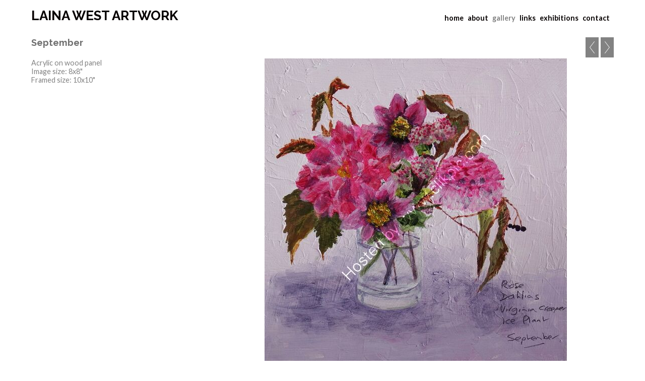

--- FILE ---
content_type: application/javascript
request_url: https://www.lainawest.co.uk/clikpic.js?c=593
body_size: 4501
content:
window.thumbnails = {};
thumbnails[16316380] = clik.newPhoto({"height":160,"caption":"'Winter’","galleries_id":496916,"server_id":68,"width":160,"alt":"'Winter’","id":"16316380","link":"photo_16316380.html","src":"Winter_oil_7x10_Oct_18_thumb.jpg"}, 1);
thumbnails[16622642] = clik.newPhoto({"height":160,"caption":"Experience","galleries_id":468564,"server_id":68,"width":160,"alt":"Experience","id":"16622642","link":"photo_16622642.html","src":"4A8461FC-8848-4DF7-8873-12CA5F508A0B_1_201_a_1_thumb.jpeg"}, 1);
thumbnails[16623649] = clik.newPhoto({"height":160,"caption":"Snow From the East","galleries_id":496916,"server_id":68,"width":160,"alt":"Snow From the East","id":"16623649","link":"photo_16623649.html","src":"9CCE9325-5153-4907-8DA2-494927052F5F_1_201_a_1_thumb.jpeg"}, 1);
thumbnails[16623650] = clik.newPhoto({"height":160,"caption":"The Tide Comes In","galleries_id":430658,"server_id":68,"width":160,"alt":"The Tide Comes In","id":"16623650","link":"photo_16623650.html","src":"10806486-9D2E-4B26-B3DF-1A78A54474C6_1_201_a_1_thumb.jpeg"}, 1);
thumbnails[16890004] = clik.newPhoto({"height":160,"caption":"Deep in the Marsh the Warbler Sings","galleries_id":496916,"server_id":68,"width":160,"alt":"Deep in the Marsh the Warbler Sings","id":"16890004","link":"photo_16890004.html","src":"0E2755B9-C6B9-4072-AF0D-3D2D3E0F282B_1_201_a_thumb.jpeg"}, 1);
thumbnails[16890006] = clik.newPhoto({"height":160,"caption":"Ocean Blues","galleries_id":430658,"server_id":68,"width":160,"alt":"Ocean Blues","id":"16890006","link":"photo_16890006.html","src":"195E9C6F-D1A2-429A-80D4-9F6040980264_1_201_a_thumb.jpeg"}, 1);
thumbnails[16890007] = clik.newPhoto({"height":160,"caption":"Tideline","galleries_id":430658,"server_id":68,"width":160,"alt":"Tideline","id":"16890007","link":"photo_16890007.html","src":"57B3E799-87CE-4718-A668-FC210A617AB9_thumb.jpeg"}, 1);
thumbnails[16890008] = clik.newPhoto({"height":160,"caption":"Summer River","galleries_id":496916,"server_id":68,"width":160,"alt":"Summer River","id":"16890008","link":"photo_16890008.html","src":"IMG_1749_thumb.jpeg"}, 1);
thumbnails[16890009] = clik.newPhoto({"height":160,"caption":"Summer Marshes","galleries_id":496916,"server_id":68,"width":160,"alt":"Summer Marshes","id":"16890009","link":"photo_16890009.html","src":"116B3B13-307F-462F-8635-235EEA202FB2_1_201_a_thumb.jpeg"}, 1);
thumbnails[16890012] = clik.newPhoto({"height":160,"caption":"Poppyfield","galleries_id":496916,"server_id":68,"width":160,"alt":"Poppyfield","id":"16890012","link":"photo_16890012.html","src":"6373BCC8-2FE2-490F-9E08-448FB83696EF_1_201_a_thumb.jpeg"}, 1);
thumbnails[16890020] = clik.newPhoto({"height":160,"caption":"Autumn Field","galleries_id":496916,"server_id":68,"width":160,"alt":"Autumn Field","id":"16890020","link":"photo_16890020.html","src":"72D74177-ACBB-4D9B-B45D-DD4FCF373ACB_1_201_a_thumb.jpeg"}, 1);
thumbnails[16890021] = clik.newPhoto({"height":160,"caption":"The Sky is Full of Snow II","galleries_id":496916,"server_id":68,"width":160,"alt":"The Sky is Full of Snow II","id":"16890021","link":"photo_16890021.html","src":"60D45126-5B71-4BC8-9A99-3557EEACB3FD_1_201_a_thumb.jpeg"}, 1);
thumbnails[16890023] = clik.newPhoto({"height":160,"caption":"Daylight Fades","galleries_id":496916,"server_id":68,"width":160,"alt":"Daylight Fades","id":"16890023","link":"photo_16890023.html","src":"131F33B4-55DA-4E18-8F75-32DA66EC3852_1_201_a_1_thumb.jpeg"}, 1);
thumbnails[16890029] = clik.newPhoto({"height":160,"caption":"Spring Storm","galleries_id":496916,"server_id":68,"width":160,"alt":"Spring Storm","id":"16890029","link":"photo_16890029.html","src":"0D71BAB0-0CAD-44BF-B752-D09DBB95C8FF_1_201_a_thumb.jpeg"}, 1);
thumbnails[16905636] = clik.newPhoto({"height":160,"caption":"Lazy River","galleries_id":496916,"server_id":68,"width":160,"alt":"Lazy River","id":"16905636","link":"photo_16905636.html","src":"E9BA68C4-58D8-451B-BDE8-D50DFE5A8CDB_1_201_a_thumb.jpeg"}, 1);
thumbnails[16905639] = clik.newPhoto({"height":160,"caption":"Foreshore","galleries_id":496916,"server_id":68,"width":160,"alt":"Foreshore","id":"16905639","link":"photo_16905639.html","src":"C3A04B64-D4F1-4122-B397-1998D9FF8251_1_201_a_thumb.jpeg"}, 1);
thumbnails[16905640] = clik.newPhoto({"height":160,"caption":"Snow Fell Softly","galleries_id":496916,"server_id":68,"width":160,"alt":"Snow Fell Softly","id":"16905640","link":"photo_16905640.html","src":"13328E73-874B-4F99-9795-F6FE0AE2E6E2_1_201_a_1_thumb.jpeg"}, 1);
thumbnails[16905641] = clik.newPhoto({"height":160,"caption":"Ducks","galleries_id":496916,"server_id":68,"width":160,"alt":"Ducks","id":"16905641","link":"photo_16905641.html","src":"A8A95306-2339-4D17-AC9F-D2ABB5A3ED74_1_201_a_thumb.jpeg"}, 1);
thumbnails[16905649] = clik.newPhoto({"height":160,"caption":"Field","galleries_id":496916,"server_id":68,"width":160,"alt":"Field","id":"16905649","link":"photo_16905649.html","src":"DD384C80-A52B-41A3-AE75-74555B7DAB75_1_201_a_thumb.jpeg"}, 1);
thumbnails[17220826] = clik.newPhoto({"height":160,"caption":"Summer, the Marshes Hum with Life","galleries_id":496916,"server_id":68,"width":160,"alt":"Summer, the Marshes Hum with Life","id":"17220826","link":"photo_17220826.html","src":"IMG_1783_thumb.jpeg"}, 1);
thumbnails[17220827] = clik.newPhoto({"height":160,"caption":"The World Beyond","galleries_id":496916,"server_id":68,"width":160,"alt":"The World Beyond","id":"17220827","link":"photo_17220827.html","src":"IMG_1787_thumb.jpeg"}, 1);
thumbnails[17221305] = clik.newPhoto({"height":160,"caption":"Wave I","galleries_id":430658,"server_id":68,"width":160,"alt":"Wave I","id":"17221305","link":"photo_17221305.html","src":"IMG_1696_thumb.jpeg"}, 1);
thumbnails[17221306] = clik.newPhoto({"height":160,"caption":"Wave II","galleries_id":430658,"server_id":68,"width":160,"alt":"Wave II","id":"17221306","link":"photo_17221306.html","src":"IMG_1695_thumb.jpeg"}, 1);
thumbnails[17221307] = clik.newPhoto({"height":160,"caption":"Night Fishing","galleries_id":430658,"server_id":68,"width":160,"alt":"Night Fishing","id":"17221307","link":"photo_17221307.html","src":"DSCF6869_thumb.jpeg"}, 1);
thumbnails[17344611] = clik.newPhoto({"height":160,"caption":"Sea Fever 5","galleries_id":787163,"server_id":68,"width":160,"alt":"Sea Fever 5","id":"17344611","link":"photo_17344611.html","src":"DSCF6932_thumb.jpeg"}, 1);
thumbnails[17344612] = clik.newPhoto({"height":160,"caption":"Sea Fever !","galleries_id":787163,"server_id":68,"width":160,"alt":"Sea Fever !","id":"17344612","link":"photo_17344612.html","src":"DSCF6927_2_thumb.jpeg"}, 1);
thumbnails[17344613] = clik.newPhoto({"height":160,"caption":"Sea Fever 2","galleries_id":787163,"server_id":68,"width":160,"alt":"Sea Fever 2","id":"17344613","link":"photo_17344613.html","src":"DSCF6928_thumb.jpeg"}, 1);
thumbnails[17344614] = clik.newPhoto({"height":160,"caption":"Sea Fever 3","galleries_id":787163,"server_id":68,"width":160,"alt":"Sea Fever 3","id":"17344614","link":"photo_17344614.html","src":"DSCF6929_thumb.jpeg"}, 1);
thumbnails[17344615] = clik.newPhoto({"height":160,"caption":"Sea Fever 4","galleries_id":787163,"server_id":68,"width":160,"alt":"Sea Fever 4","id":"17344615","link":"photo_17344615.html","src":"DSCF6931_thumb.jpeg"}, 1);
thumbnails[17344616] = clik.newPhoto({"height":160,"caption":"Tide Trickles In 2","galleries_id":787163,"server_id":68,"width":160,"alt":"Tide Trickles In 2","id":"17344616","link":"photo_17344616.html","src":"DSCF6934_thumb.jpeg"}, 1);
thumbnails[17344617] = clik.newPhoto({"height":160,"caption":"Tide Trickles In 1","galleries_id":787163,"server_id":68,"width":160,"alt":"Tide Trickles In 1","id":"17344617","link":"photo_17344617.html","src":"DSCF6933_thumb.jpeg"}, 1);
thumbnails[17344618] = clik.newPhoto({"height":160,"caption":"Spring 3","galleries_id":787163,"server_id":68,"width":160,"alt":"Spring 3","id":"17344618","link":"photo_17344618.html","src":"DSCF6926_thumb.jpeg"}, 1);
thumbnails[17344619] = clik.newPhoto({"height":160,"caption":"Spring 2","galleries_id":787163,"server_id":68,"width":160,"alt":"Spring 2","id":"17344619","link":"photo_17344619.html","src":"DSCF6925_thumb.jpeg"}, 1);
thumbnails[17344620] = clik.newPhoto({"height":160,"caption":"Spring 1","galleries_id":787163,"server_id":68,"width":160,"alt":"Spring 1","id":"17344620","link":"photo_17344620.html","src":"DSCF6924_thumb.jpeg"}, 1);
thumbnails[17344621] = clik.newPhoto({"height":160,"caption":"Red Hot 1","galleries_id":787163,"server_id":68,"width":160,"alt":"Red Hot 1","id":"17344621","link":"photo_17344621.html","src":"DSCF6937_thumb.jpeg"}, 1);
thumbnails[17344622] = clik.newPhoto({"height":160,"caption":"Red Hot 2","galleries_id":787163,"server_id":68,"width":160,"alt":"Red Hot 2","id":"17344622","link":"photo_17344622.html","src":"DSCF6938_thumb.jpeg"}, 1);
thumbnails[17344623] = clik.newPhoto({"height":160,"caption":"The Fire Within","galleries_id":787163,"server_id":68,"width":160,"alt":"The Fire Within","id":"17344623","link":"photo_17344623.html","src":"IMG_2280_thumb.jpeg"}, 1);
thumbnails[17344624] = clik.newPhoto({"height":160,"caption":"Wave III","galleries_id":430658,"server_id":68,"width":160,"alt":"Wave III","id":"17344624","link":"photo_17344624.html","src":"DSCF6936_thumb.jpeg"}, 1);
thumbnails[17344629] = clik.newPhoto({"height":160,"caption":"Wave IV","galleries_id":430658,"server_id":68,"width":160,"alt":"Wave IV","id":"17344629","link":"photo_17344629.html","src":"DSCF6935_thumb.jpeg"}, 1);
thumbnails[17442824] = clik.newPhoto({"height":160,"caption":"A recent commission","galleries_id":468564,"server_id":68,"width":160,"alt":"A recent commission","id":"17442824","link":"photo_17442824.html","src":"IMG_2778_thumb.jpeg"}, 1);
thumbnails[16645930] = clik.newPhoto({"height":160,"caption":"January","galleries_id":520597,"server_id":68,"width":160,"alt":"January","id":"16645930","link":"photo_16645930.html","src":"AE0C444B-EC11-4C78-8323-96444E726A6C_1_201_a_thumb.jpeg"}, 1);
thumbnails[14711379] = clik.newPhoto({"height":160,"caption":"'Low Evening Sun’","galleries_id":496916,"server_id":68,"width":160,"alt":"'Low Evening Sun’","id":"14711379","link":"photo_14711379.html","src":"Low_Evening_Sun_I_Mixed_media_Feb_16_thumb.jpg"}, 1);
thumbnails[16645931] = clik.newPhoto({"height":160,"caption":"February","galleries_id":520597,"server_id":68,"width":160,"alt":"February","id":"16645931","link":"photo_16645931.html","src":"8F529B5B-B716-490F-8372-53DAF51D07ED_1_201_a_1_thumb.jpeg"}, 1);
thumbnails[16985577] = clik.newPhoto({"height":160,"caption":"March","galleries_id":520597,"server_id":68,"width":160,"alt":"March","id":"16985577","link":"photo_16985577.html","src":"EA5F450B-8C3F-40ED-B67F-7C432714D553_1_201_a_thumb.jpeg"}, 1);
thumbnails[16905644] = clik.newPhoto({"height":160,"caption":"April","galleries_id":520597,"server_id":68,"width":160,"alt":"April","id":"16905644","link":"photo_16905644.html","src":"4A228A4D-CBDB-4A0E-8A52-7655ABEB7DD5_1_201_a_thumb.jpeg"}, 1);
thumbnails[16985556] = clik.newPhoto({"height":160,"caption":"May","galleries_id":520597,"server_id":68,"width":160,"alt":"May","id":"16985556","link":"photo_16985556.html","src":"03092A0A-3D49-4573-996D-AAE1C430CF3A_1_201_a_thumb.jpeg"}, 1);
thumbnails[16985566] = clik.newPhoto({"height":160,"caption":"June","galleries_id":520597,"server_id":68,"width":160,"alt":"June","id":"16985566","link":"photo_16985566.html","src":"29448D6A-E0B5-44AA-813E-28BE8EB91ED4_1_201_a_thumb.jpeg"}, 1);
thumbnails[16985573] = clik.newPhoto({"height":160,"caption":"July","galleries_id":520597,"server_id":68,"width":160,"alt":"July","id":"16985573","link":"photo_16985573.html","src":"5FAD34C2-812C-4F38-99C2-0E458130B207_1_201_a_thumb.jpeg"}, 1);
thumbnails[16905635] = clik.newPhoto({"height":160,"caption":"August","galleries_id":520597,"server_id":68,"width":160,"alt":"August","id":"16905635","link":"photo_16905635.html","src":"2B423E33-94A1-4594-A223-3B4CA37D3C2E_1_201_a_thumb.jpeg"}, 1);
thumbnails[16985574] = clik.newPhoto({"height":160,"caption":"September","galleries_id":520597,"server_id":68,"width":160,"alt":"September","id":"16985574","link":"photo_16985574.html","src":"3728B9F0-D767-4D98-80B4-83C1731E086A_1_201_a_thumb.jpeg"}, 1);
thumbnails[16985575] = clik.newPhoto({"height":160,"caption":"October","galleries_id":520597,"server_id":68,"width":160,"alt":"October","id":"16985575","link":"photo_16985575.html","src":"D3C87FC9-88CF-4E70-A3D6-BE6E3D0F2000_1_201_a_thumb.jpeg"}, 1);
thumbnails[16905634] = clik.newPhoto({"height":160,"caption":"November","galleries_id":520597,"server_id":68,"width":160,"alt":"November","id":"16905634","link":"photo_16905634.html","src":"CACBB8DD-CD90-463E-9C19-8A35E2CAE879_1_201_a_thumb.jpeg"}, 1);
thumbnails[16645929] = clik.newPhoto({"height":160,"caption":"December","galleries_id":520597,"server_id":68,"width":160,"alt":"December","id":"16645929","link":"photo_16645929.html","src":"69DE71C7-9F79-47C2-8D9C-63416897A0A7_1_201_a_thumb.jpeg"}, 1);
// Create the array of Gallery objects
galleries = new Object();
galleries[787163] = clik.newGallery({"section_code":"gallery","singleSection":false,"photo_thumbnail_width":160,"skipIndex":false,"usePopups":false,"photo_thumbnail":"https://amazon.clikpic.com/lainawest/images//DSCF6927_1.jpeg","photoIDs":["17344611","17344612","17344613","17344614","17344615","17344616","17344617","17344618","17344619","17344620","17344621","17344622","17344623"],"maxRecords":0,"id":787163,"link":"gallery_787163.html","parentGallery":"","title":"Collage ","photo_thumbnail_height":160,"featured_images":"17344611,17344612,17344613,17344614,17344615,17344616,17344617,17344618,17344619,17344620"});
galleries[496916] = clik.newGallery({"section_code":"gallery","singleSection":false,"skipIndex":false,"usePopups":false,"photoIDs":["16316380","16623649","16890004","16890008","16890009","16890012","16890020","16890021","16890023","16890029","16905636","16905639","16905640","16905641","16905649","17220826","17220827","14711379"],"maxRecords":0,"id":496916,"link":"gallery_496916.html","parentGallery":"","title":"Countryside","featured_images":"16905649"});
galleries[468564] = clik.newGallery({"section_code":"gallery","singleSection":false,"skipIndex":false,"usePopups":false,"photoIDs":["16622642","17442824"],"maxRecords":0,"id":468564,"link":"gallery_468564.html","parentGallery":"","title":"Animal Portraits","featured_images":"16622642,17442824"});
galleries[520597] = clik.newGallery({"section_code":"gallery","singleSection":false,"photo_thumbnail_width":156,"skipIndex":false,"usePopups":false,"photo_thumbnail":"https://amazon.clikpic.com/lainawest/images//8F529B5B-B716-490F-8372-53DAF51D07ED_1_201_a.jpeg","photoIDs":["16645930","16645931","16985577","16905644","16985556","16985566","16985573","16905635","16985574","16985575","16905634","16645929"],"maxRecords":0,"id":520597,"link":"gallery_520597.html","parentGallery":"","title":"Flower Painting Project","photo_thumbnail_height":159,"featured_images":"16985577"});
galleries[430658] = clik.newGallery({"section_code":"gallery","singleSection":false,"photo_thumbnail_width":160,"skipIndex":false,"usePopups":false,"photo_thumbnail":"https://amazon.clikpic.com/lainawest/images//IMG_1697.jpeg","photoIDs":["16623650","16890006","16890007","17221305","17221306","17221307","17344624","17344629"],"maxRecords":0,"id":430658,"link":"gallery_430658.html","parentGallery":"","title":"Coast","photo_thumbnail_height":160,"featured_images":"16890006"});
// Create the array of image sets
var imageSets = {};
imageSets[261874] = '16623649,14711379,16905634';
imageSets[257566] = '';
imageSets[3] = '17344611,17344612,17344613,17344614,17344615,17344616,17344617,17344618,17344619,17344620,16316380,16623649,16890004,16890008,16890009,16890012,16890020,16890021,16890023,16890029,16622642,17442824,16645930,16645931,16985577,16905644,16985556,16985566,16985573,16905635,16985574,16985575,16623650,16890006,16890007,17221305,17221306,17221307,17344624,17344629';
imageSets[243084] = '16623649,16985577';
imageSets[4] = '17220827';
imageSets[2] = '16622642,16890006,16905649,17442824,16985577';
imageSets[257565] = '';
imageSets[261873] = '';
imageSets[1] = '16316380,16623649,16890006,16890020,16890023,16905636,16905641,14711379,16645931,16905644,16905635,16985574,16905634';

// Get a server path given an ID
function getServerPath(server_id, thumbnail) {
var val = -1;
switch (server_id) {
case 88:
return 'http://farm7.clik.com/lainawest/images/';
case 89:
return 'http://farm8.clik.com/lainawest/images/';
case 110:
return 'http://old7.clik.com/lainawest/images/';
case 112:
return 'http://old4.clik.com/lainawest/images/';
case 115:
return 'https://cf92.clik.com/lainawest/images/';
case 116:
return 'https://cf96.clik.com/lainawest/images/';
case 90:
return 'https://server90.clik.com/lainawest/images/';
case 117:
return 'https://cf95.clik.com/lainawest/images/';
case 91:
return 'http://old2.clik.com/lainawest/images/';
case 118:
return 'https://cf94.clik.com/lainawest/images/';
case 92:
return 'http://83.138.175.186/lainawest/images/';
case 119:
return 'https://server119.clik.com/lainawest/images/';
case 93:
return 'https://server93.clik.com/lainawest/images/';
case 50:
return '[cliktext value=article.servers_id type=servers_id]';
case 94:
return 'https://server94.clik.com/lainawest/images/';
case 95:
return 'https://server95.clik.com/lainawest/images/';
case 52:
return 'http://tpc22.clikpic.com/lainawest/images/';
case 96:
return 'https://server96.clik.com/lainawest/images/';
case 53:
if (thumbnail) return 'https://images.clikpic.com/lainawest/images/';
return 'https://images.clikpic.com/lainawest/images/';
case 97:
return 'https://server97.clik.com/lainawest/images/';
case 54:
return 'dns1.clik.com/lainawest/images/';
case 98:
return 'https://server98.clik.com/lainawest/images/';
case 55:
return 'dns2.clik.com/lainawest/images/';
case 99:
return 'http://old5.clik.com/lainawest/images/';
case 57:
return 'admin2.clikpic.com/lainawest/images/';
case 58:
if (thumbnail) return 'https://e03aa0b7825f731038a7-95c37bbd2b14f6312d9a93761248c0c7.ssl.cf3.rackcdn.com/lainawest/images/';
return 'https://e03aa0b7825f731038a7-95c37bbd2b14f6312d9a93761248c0c7.ssl.cf3.rackcdn.com/lainawest/images/';
case 120:
return 'https://server120.clik.com/lainawest/images/';
case 0:
return 'https://www.clikpic.com/lainawest/images/';
case 7:
return 'https://www.clikcraft.com/lainawest/images/';
case 17:
return 'https://www.clik.com/C:\inetpub\wwwroot\clikpic/';
case 8:
return 'https://duau18opsnf8i.cloudfront.net/_common/';
case 9:
return 'https://d6r2c16glimxc.cloudfront.net/_common/';
case 121:
return 'https://old1.clik.com/lainawest/images/';
case 122:
return 'http://farm3.clik.com/lainawest/images/';
case 2:
return 'https://admin.clikpic.com/lainawest/images/';
case 123:
return 'https://server123.clik.com/lainawest/images/';
case 4:
return 'https://clikchurch.clikpic.com/lainawest/images/';
case 125:
return 'https://server125.clik.com/lainawest/images/';
case 5:
return 'https://d2e7wjsnxaaob1.cloudfront.net/lainawest/images/';
case 126:
return 'https://duau18opsnf8i.cloudfront.net/lainawest/images/';
case 128:
return 'http://tpc27.clikpic.com/lainawest/images/';
case 162:
return 'http://mstpc1.clikpic.com/lainawest/images/';
case 134:
return 'http://farm9.clik.com/lainawest/images/';
case 22:
return 'https://tpc21.clikpic.com/lainawest/images/';
case 68:
if (thumbnail) return 'https://amazon.clikpic.com/lainawest/images/';
return 'https://amazon.clikpic.com/lainawest/images/';
case 25:
return 'http://local.clikpic.com/lainawest/images/';
case 69:
return 'http://farm1.clik.com/lainawest/images/';
case 26:
return 'https://sample.clikpic.com/lainawest/images/';
case 70:
if (thumbnail) return 'https://d2033d905cppg6.cloudfront.net/lainawest/images/';
return 'https://d2033d905cppg6.cloudfront.net/lainawest/images/';
case 75:
return 'https://amazon.clikpic.com/_common/';
case 100:
return 'http://old8.clik.com/lainawest/images/';
case 101:
return 'http://ftp.clikpic.com/lainawest/images/';
case 103:
return 'https://broken7.clik.com/lainawest/images/';
case 104:
return 'http://92.52.111.51/lainawest/images/';
case 106:
return 'http://old3.clik.com/lainawest/images/';
case 29:
return 'http://tpc29.clikpic.com/lainawest/images/';
case 80:
return 'http://tpc25.clikpic.com/lainawest/images/';
case 81:
return 'http://farm2.clik.com/lainawest/images/';
case 108:
return 'http://old6.clik.com/lainawest/images/';
case 83:
return 'http://farm5.clik.com/lainawest/images/';
case 84:
return 'http://farm3.clik.com/lainawest/images/';
case 85:
return 'http://farm4.clik.com/lainawest/images/';
case 87:
return 'http://farm6.clik.com/lainawest/images/';
case 30:
return 'http://tpc28.clikpic.com/lainawest/images/';
case 135:
return 'http://farm2.clik.com/lainawest/images/';
case 136:
return 'http://farm3.clik.com/lainawest/images/';
case 137:
return 'http://farm4.clik.com/lainawest/images/';
case 138:
return 'http://farm5.clik.com/lainawest/images/';
case 139:
return 'http://farm6.clik.com/lainawest/images/';
case 140:
return 'http://farm7.clik.com/lainawest/images/';
case 141:
return 'http://farm8.clik.com/lainawest/images/';
case 142:
return 'https://server142.clik.com/lainawest/images/';
case 143:
return 'https://server143.clik.com/lainawest/images/';
case 144:
return 'https://server144.clik.com/lainawest/images/';
case 145:
return 'https://server145.clik.com/lainawest/images/';
case 146:
return 'https://server146.clik.com/lainawest/images/';
case 147:
return 'https://server147.clik.com/lainawest/images/';
case 149:
return 'https://server149.clik.com/lainawest/images/';
case 150:
return 'https://server150.clik.com/lainawest/images/';
case 151:
return 'https://server151.clik.com/lainawest/images/';
case 152:
return 'https://server152.clik.com/lainawest/images/';
case 153:
return 'https://server153.clik.com/lainawest/images/';
case 154:
return 'https://server154.clik.com/lainawest/images/';
case 155:
return 'https://server155.clik.com/lainawest/images/';
case 156:
return 'https://server156.clik.com/lainawest/images/';
case 42:
return 'db3.clikpic.com/lainawest/images/';
case 157:
if (thumbnail) return 'https://clikoriginals.s3.amazonaws.com/lainawest/images/';
return 'https://clikoriginals.s3.amazonaws.com/lainawest/images/';
case 158:
return 'https://server158.clik.com/lainawest/images/';
case 159:
return 'https://v1.clik.com/lainawest/images/';
case 160:
return 'http://vm1.clikpic.com/lainawest/images/';
case 161:
return 'images/';
case 163:
return 'http://server163.clik.com/lainawest/images/';
case 164:
return 'http://server164.clik.com/lainawest/images/';
case 165:
return 'http://tpc29ubuntu.clikpic.com/lainawest/images/';
case 166:
return 'http://server166.clik.com/lainawest/images/';
}
}
function getHomeImageLink(imageID) {
return getHomeImageLinkBase(imageID, 'gallery.html');
}
// Show a random image on home page from featured images
function showHomeImageInline(el, image_sets_id, href) {
	return showHomeImageInlineBase(el, image_sets_id, href, 'gallery');
}
// Set 'img' to be a new image given its photo() object
function updateImage(options) {
var documentTitle = ''
documentTitle = 'Laina West Artwork: {{photoCaption}}';
return updateImageBase(options,documentTitle,600);
}




--- FILE ---
content_type: application/javascript
request_url: https://www.lainawest.co.uk/image_sets.js?c=593
body_size: 3504
content:
// Create the object of Photo objects for image sets 1,3,1,261874,{{{section.image_sets_id}}},4,,
if(!('backgrounds' in window)){
	window.backgrounds = {};
}
backgrounds[16316380] = clik.newPhoto({"height":478,"section_code":"gallery","purchase_instruction":"","takendate":"","location":"","caption":"'Winter’","galleries_id":496916,"server_id":68,"width":600,"paymentBuyLink":"","photo_ref":"","item_price":"","photographer":"","alt":"'Winter’","id":"16316380","link":"photo_16316380.html","payment_groups_id":0,"description":"Oil on baord in white frame<br>\r\nImages size 8x10\", framed size 10x12\"<br>\r\n£165","src":"Winter_oil_7x10_Oct_18.jpg","details":"<p class=\"field\">Oil on baord in white frame<br>\r\nImages size 8x10\", framed size 10x12\"<br>\r\n£165</p>"}); 
backgrounds[16623649] = clik.newPhoto({"height":476,"section_code":"gallery","purchase_instruction":"","takendate":"","location":"","caption":"Snow From the East","galleries_id":496916,"server_id":68,"width":600,"paymentBuyLink":"","photo_ref":"","item_price":"","photographer":"","alt":"Snow From the East","id":"16623649","link":"photo_16623649.html","payment_groups_id":0,"description":"Mixed media painting on ply board in white St Ives frame<br>\r\nImage size: 20 x 16\"<br>\r\nFramed size:  25.5 x 21.5\"<br>\r\n£350","src":"9CCE9325-5153-4907-8DA2-494927052F5F_1_201_a_1.jpeg","details":"<p class=\"field\">Mixed media painting on ply board in white St Ives frame<br>\r\nImage size: 20 x 16\"<br>\r\nFramed size:  25.5 x 21.5\"<br>\r\n£350</p>"}); 
backgrounds[16890006] = clik.newPhoto({"height":600,"section_code":"gallery","purchase_instruction":"","takendate":"","location":"","caption":"Ocean Blues","galleries_id":430658,"server_id":68,"width":600,"paymentBuyLink":"","photo_ref":"","item_price":"","photographer":"","alt":"Ocean Blues","id":"16890006","link":"photo_16890006.html","payment_groups_id":0,"description":"24x24\" in a white St Ives frame (framed size 30x30\"<br>\r\nOil on cradled board<br>\r\n£495","src":"195E9C6F-D1A2-429A-80D4-9F6040980264_1_201_a.jpeg","details":"<p class=\"field\">24x24\" in a white St Ives frame (framed size 30x30\"<br>\r\nOil on cradled board<br>\r\n£495</p>"}); 
backgrounds[16890020] = clik.newPhoto({"height":600,"section_code":"gallery","purchase_instruction":"","takendate":"","location":"","caption":"Autumn Field","galleries_id":496916,"server_id":68,"width":600,"paymentBuyLink":"","photo_ref":"","item_price":"","photographer":"","alt":"Autumn Field","id":"16890020","link":"photo_16890020.html","payment_groups_id":0,"description":"8x8\" in a deep white tray frame (framed size 9x9\")<br>\r\nAcrylic on board<br>\r\n£165","src":"72D74177-ACBB-4D9B-B45D-DD4FCF373ACB_1_201_a.jpeg","details":"<p class=\"field\">8x8\" in a deep white tray frame (framed size 9x9\")<br>\r\nAcrylic on board<br>\r\n£165</p>"}); 
backgrounds[16890023] = clik.newPhoto({"height":400,"section_code":"gallery","purchase_instruction":"","takendate":"","location":"","caption":"Daylight Fades","galleries_id":496916,"server_id":68,"width":600,"paymentBuyLink":"","photo_ref":"","item_price":"","photographer":"","alt":"Daylight Fades","id":"16890023","link":"photo_16890023.html","payment_groups_id":0,"description":"16x20\" in a white St Ives frame (framed size 22x26\")<br>\r\nOil and cold wax medium on cradled board<br>\r\n£350","src":"131F33B4-55DA-4E18-8F75-32DA66EC3852_1_201_a_1.jpeg","details":"<p class=\"field\">16x20\" in a white St Ives frame (framed size 22x26\")<br>\r\nOil and cold wax medium on cradled board<br>\r\n£350</p>"}); 
backgrounds[16905636] = clik.newPhoto({"height":600,"section_code":"gallery","purchase_instruction":"","takendate":"","location":"","caption":"Lazy River","galleries_id":496916,"server_id":68,"width":600,"paymentBuyLink":"","photo_ref":"","item_price":"","photographer":"","alt":"Lazy River","id":"16905636","link":"photo_16905636.html","payment_groups_id":0,"description":"8x8\" in a white tray frame (framed size 9x9\")<br>\r\nOil and cold wax medium on cradled board<br>\r\n£165","src":"E9BA68C4-58D8-451B-BDE8-D50DFE5A8CDB_1_201_a.jpeg","details":"<p class=\"field\">8x8\" in a white tray frame (framed size 9x9\")<br>\r\nOil and cold wax medium on cradled board<br>\r\n£165</p>"}); 
backgrounds[16905641] = clik.newPhoto({"height":603,"section_code":"gallery","purchase_instruction":"","takendate":"","location":"","caption":"Ducks","galleries_id":496916,"server_id":68,"width":600,"paymentBuyLink":"","photo_ref":"","item_price":"","photographer":"","alt":"Ducks","id":"16905641","link":"photo_16905641.html","payment_groups_id":0,"description":"12x12\" in a white St Ives frame (framed size 18x18\")<br>\r\nOil and cold wax medium on cradled board<br>\r\n£250","src":"A8A95306-2339-4D17-AC9F-D2ABB5A3ED74_1_201_a.jpeg","details":"<p class=\"field\">12x12\" in a white St Ives frame (framed size 18x18\")<br>\r\nOil and cold wax medium on cradled board<br>\r\n£250</p>"}); 
backgrounds[14711379] = clik.newPhoto({"height":602,"section_code":"gallery","purchase_instruction":"","takendate":"","location":"","caption":"'Low Evening Sun’","galleries_id":496916,"server_id":68,"width":600,"paymentBuyLink":"","photo_ref":"","item_price":"","photographer":"","alt":"'Low Evening Sun’","id":"14711379","link":"photo_14711379.html","payment_groups_id":0,"description":"Mixed media on paper<br>\r\nImage size 20x20\"<br>\r\nFloat mounted and box framed, size 30x30\"<br>\r\n£475","src":"Low_Evening_Sun_I_Mixed_media_Feb_16.jpg","details":"<p class=\"field\">Mixed media on paper<br>\r\nImage size 20x20\"<br>\r\nFloat mounted and box framed, size 30x30\"<br>\r\n£475</p>"}); 
backgrounds[16645931] = clik.newPhoto({"height":614,"section_code":"gallery","purchase_instruction":"","takendate":"","location":"daffodils spring viburnum flowers","caption":"February","galleries_id":520597,"server_id":68,"width":600,"paymentBuyLink":"","photo_ref":"","item_price":"","photographer":"","alt":"February","id":"16645931","link":"photo_16645931.html","payment_groups_id":"","description":"Acrylic on wood panel<br>\r\nImage size:  8x8\"<br>\r\nFramed size:   tbc<br>\r\nNot for sale until March 2021","src":"8F529B5B-B716-490F-8372-53DAF51D07ED_1_201_a_1.jpeg","details":"<p class=\"field\">Acrylic on wood panel<br>\r\nImage size:  8x8\"<br>\r\nFramed size:   tbc<br>\r\nNot for sale until March 2021</p><p class=\"field\"><strong>Location:</strong> daffodils spring viburnum flowers</p>"}); 
backgrounds[16905644] = clik.newPhoto({"height":600,"section_code":"gallery","purchase_instruction":"","takendate":"","location":"","caption":"April","galleries_id":520597,"server_id":68,"width":600,"paymentBuyLink":"","photo_ref":"","item_price":"","photographer":"","alt":"April","id":"16905644","link":"photo_16905644.html","payment_groups_id":"","description":"8x8\" in a white flat frame (framed size 11x11\")<br>\r\nAcrylic on board<br>\r\n£150","src":"4A228A4D-CBDB-4A0E-8A52-7655ABEB7DD5_1_201_a.jpeg","details":"<p class=\"field\">8x8\" in a white flat frame (framed size 11x11\")<br>\r\nAcrylic on board<br>\r\n£150</p>"}); 
backgrounds[16905635] = clik.newPhoto({"height":600,"section_code":"gallery","purchase_instruction":"","takendate":"","location":"","caption":"August","galleries_id":520597,"server_id":68,"width":600,"paymentBuyLink":"","photo_ref":"","item_price":"","photographer":"","alt":"August","id":"16905635","link":"photo_16905635.html","payment_groups_id":"","description":"8x8\" in a white flat frame (framed size 11x11\")<br>\r\nAcrylic on board<br>\r\n£150","src":"2B423E33-94A1-4594-A223-3B4CA37D3C2E_1_201_a.jpeg","details":"<p class=\"field\">8x8\" in a white flat frame (framed size 11x11\")<br>\r\nAcrylic on board<br>\r\n£150</p>"}); 
backgrounds[16985574] = clik.newPhoto({"height":600,"section_code":"gallery","purchase_instruction":"","takendate":"","location":"","caption":"September","galleries_id":520597,"server_id":68,"width":600,"paymentBuyLink":"","photo_ref":"","item_price":"","photographer":"","alt":"September","id":"16985574","link":"photo_16985574.html","payment_groups_id":"","description":"Acrylic on wood panel<br>\r\nImage size:  8x8\"<br>\r\nFramed size:  10x10\"","src":"3728B9F0-D767-4D98-80B4-83C1731E086A_1_201_a.jpeg","details":"<p class=\"field\">Acrylic on wood panel<br>\r\nImage size:  8x8\"<br>\r\nFramed size:  10x10\"</p>"}); 
backgrounds[16905634] = clik.newPhoto({"height":600,"section_code":"gallery","purchase_instruction":"","takendate":"","location":"","caption":"November","galleries_id":520597,"server_id":68,"width":600,"paymentBuyLink":"","photo_ref":"","item_price":"","photographer":"","alt":"November","id":"16905634","link":"photo_16905634.html","payment_groups_id":"","description":"8x8\" in a white flat frame (framed size 11x11\")<br>\r\nAcrylic on board<br>\r\n£150","src":"CACBB8DD-CD90-463E-9C19-8A35E2CAE879_1_201_a.jpeg","details":"<p class=\"field\">8x8\" in a white flat frame (framed size 11x11\")<br>\r\nAcrylic on board<br>\r\n£150</p>"}); 
backgrounds[17344611] = clik.newPhoto({"height":600,"section_code":"gallery","purchase_instruction":"","takendate":"","location":"","caption":"Sea Fever 5","galleries_id":787163,"server_id":68,"width":600,"paymentBuyLink":"","photo_ref":"","item_price":"","photographer":"","alt":"Sea Fever 5","id":"17344611","link":"photo_17344611.html","payment_groups_id":0,"description":"Collage on ply board<br>\r\nImage size 4\" x 4\", framed in white float frame 7\" x 7\"<br>\r\n£75","src":"DSCF6932.jpeg","details":"<p class=\"field\">Collage on ply board<br>\r\nImage size 4\" x 4\", framed in white float frame 7\" x 7\"<br>\r\n£75</p>"}); 
backgrounds[17344612] = clik.newPhoto({"height":600,"section_code":"gallery","purchase_instruction":"","takendate":"","location":"","caption":"Sea Fever !","galleries_id":787163,"server_id":68,"width":600,"paymentBuyLink":"","photo_ref":"","item_price":"","photographer":"","alt":"Sea Fever !","id":"17344612","link":"photo_17344612.html","payment_groups_id":0,"description":"Collage on ply board<br>\r\nImage size 4\" x 4\", framed in white float frame 7\" x 7\"<br>\r\n£75","src":"DSCF6927_2.jpeg","details":"<p class=\"field\">Collage on ply board<br>\r\nImage size 4\" x 4\", framed in white float frame 7\" x 7\"<br>\r\n£75</p>"}); 
backgrounds[17344613] = clik.newPhoto({"height":600,"section_code":"gallery","purchase_instruction":"","takendate":"","location":"","caption":"Sea Fever 2","galleries_id":787163,"server_id":68,"width":600,"paymentBuyLink":"","photo_ref":"","item_price":"","photographer":"","alt":"Sea Fever 2","id":"17344613","link":"photo_17344613.html","payment_groups_id":0,"description":"Collage on ply board<br>\r\nImage size 4\" x 4\", framed in white float frame 7\" x 7\"<br>\r\n£75","src":"DSCF6928.jpeg","details":"<p class=\"field\">Collage on ply board<br>\r\nImage size 4\" x 4\", framed in white float frame 7\" x 7\"<br>\r\n£75</p>"}); 
backgrounds[17344614] = clik.newPhoto({"height":600,"section_code":"gallery","purchase_instruction":"","takendate":"","location":"","caption":"Sea Fever 3","galleries_id":787163,"server_id":68,"width":600,"paymentBuyLink":"","photo_ref":"","item_price":"","photographer":"","alt":"Sea Fever 3","id":"17344614","link":"photo_17344614.html","payment_groups_id":0,"description":"Collage on ply board<br>\r\nImage size 4\" x 4\", framed in white float frame 7\" x 7\"<br>\r\n£75","src":"DSCF6929.jpeg","details":"<p class=\"field\">Collage on ply board<br>\r\nImage size 4\" x 4\", framed in white float frame 7\" x 7\"<br>\r\n£75</p>"}); 
backgrounds[17344615] = clik.newPhoto({"height":600,"section_code":"gallery","purchase_instruction":"","takendate":"","location":"","caption":"Sea Fever 4","galleries_id":787163,"server_id":68,"width":600,"paymentBuyLink":"","photo_ref":"","item_price":"","photographer":"","alt":"Sea Fever 4","id":"17344615","link":"photo_17344615.html","payment_groups_id":0,"description":"Collage on ply board<br>\r\nImage size 4\" x 4\", framed in white float frame 7\" x 7\"<br>\r\n£75","src":"DSCF6931.jpeg","details":"<p class=\"field\">Collage on ply board<br>\r\nImage size 4\" x 4\", framed in white float frame 7\" x 7\"<br>\r\n£75</p>"}); 
backgrounds[17344616] = clik.newPhoto({"height":600,"section_code":"gallery","purchase_instruction":"","takendate":"","location":"","caption":"Tide Trickles In 2","galleries_id":787163,"server_id":68,"width":600,"paymentBuyLink":"","photo_ref":"","item_price":"","photographer":"","alt":"Tide Trickles In 2","id":"17344616","link":"photo_17344616.html","payment_groups_id":0,"description":"Collage on board<br>\r\nImage size 6\" x 6\", framed in white float frame 9.5\" x 9.5\"<br>\r\n£110","src":"DSCF6934.jpeg","details":"<p class=\"field\">Collage on board<br>\r\nImage size 6\" x 6\", framed in white float frame 9.5\" x 9.5\"<br>\r\n£110</p>"}); 
backgrounds[17344617] = clik.newPhoto({"height":600,"section_code":"gallery","purchase_instruction":"","takendate":"","location":"","caption":"Tide Trickles In 1","galleries_id":787163,"server_id":68,"width":600,"paymentBuyLink":"","photo_ref":"","item_price":"","photographer":"","alt":"Tide Trickles In 1","id":"17344617","link":"photo_17344617.html","payment_groups_id":0,"description":"Collage on board<br>\r\nImage size 6\" x 6\", framed in white float frame 9.5\" x 9.5\"<br>\r\n£110","src":"DSCF6933.jpeg","details":"<p class=\"field\">Collage on board<br>\r\nImage size 6\" x 6\", framed in white float frame 9.5\" x 9.5\"<br>\r\n£110</p>"}); 
backgrounds[17344618] = clik.newPhoto({"height":600,"section_code":"gallery","purchase_instruction":"","takendate":"","location":"","caption":"Spring 3","galleries_id":787163,"server_id":68,"width":600,"paymentBuyLink":"","photo_ref":"","item_price":"","photographer":"","alt":"Spring 3","id":"17344618","link":"photo_17344618.html","payment_groups_id":0,"description":"Collage on ply board<br>\r\nImage size 4\" x 4\", framed in white float frame 7\" x 7\"<br>\r\n£75","src":"DSCF6926.jpeg","details":"<p class=\"field\">Collage on ply board<br>\r\nImage size 4\" x 4\", framed in white float frame 7\" x 7\"<br>\r\n£75</p>"}); 
backgrounds[17344619] = clik.newPhoto({"height":600,"section_code":"gallery","purchase_instruction":"","takendate":"","location":"","caption":"Spring 2","galleries_id":787163,"server_id":68,"width":600,"paymentBuyLink":"","photo_ref":"","item_price":"","photographer":"","alt":"Spring 2","id":"17344619","link":"photo_17344619.html","payment_groups_id":0,"description":"Collage on ply board<br>\r\nImage size 4\" x 4\", framed in white float frame 7\" x 7\"<br>\r\n£75","src":"DSCF6925.jpeg","details":"<p class=\"field\">Collage on ply board<br>\r\nImage size 4\" x 4\", framed in white float frame 7\" x 7\"<br>\r\n£75</p>"}); 
backgrounds[17344620] = clik.newPhoto({"height":600,"section_code":"gallery","purchase_instruction":"","takendate":"","location":"","caption":"Spring 1","galleries_id":787163,"server_id":68,"width":600,"paymentBuyLink":"","photo_ref":"","item_price":"","photographer":"","alt":"Spring 1","id":"17344620","link":"photo_17344620.html","payment_groups_id":0,"description":"Collage on board<br>\r\nImage size 4\" x 4\", framed in white float frame 7\" x 7\"<br>\r\n£75","src":"DSCF6924.jpeg","details":"<p class=\"field\">Collage on board<br>\r\nImage size 4\" x 4\", framed in white float frame 7\" x 7\"<br>\r\n£75</p>"}); 
backgrounds[16890004] = clik.newPhoto({"height":600,"section_code":"gallery","purchase_instruction":"","takendate":"","location":"","caption":"Deep in the Marsh the Warbler Sings","galleries_id":496916,"server_id":68,"width":600,"paymentBuyLink":"","photo_ref":"","item_price":"","photographer":"","alt":"Deep in the Marsh the Warbler Sings","id":"16890004","link":"photo_16890004.html","payment_groups_id":0,"description":"24x24\" in a white St Ives frame (framed size 30x30\"<br>\r\nOil and cold wax medium on cradled board<br>\r\n£495","src":"0E2755B9-C6B9-4072-AF0D-3D2D3E0F282B_1_201_a.jpeg","details":"<p class=\"field\">24x24\" in a white St Ives frame (framed size 30x30\"<br>\r\nOil and cold wax medium on cradled board<br>\r\n£495</p>"}); 
backgrounds[16890008] = clik.newPhoto({"height":600,"section_code":"gallery","purchase_instruction":"","takendate":"","location":"","caption":"Summer River","galleries_id":496916,"server_id":68,"width":600,"paymentBuyLink":"","photo_ref":"","item_price":"","photographer":"","alt":"Summer River","id":"16890008","link":"photo_16890008.html","payment_groups_id":0,"description":"20x20\" in a white St Ives frame (framed size 26x26\")<br>\r\nOil and cold wax medium on cradled board<br>\r\n£390","src":"IMG_1749.jpeg","details":"<p class=\"field\">20x20\" in a white St Ives frame (framed size 26x26\")<br>\r\nOil and cold wax medium on cradled board<br>\r\n£390</p>"}); 
backgrounds[16890009] = clik.newPhoto({"height":600,"section_code":"gallery","purchase_instruction":"","takendate":"","location":"","caption":"Summer Marshes","galleries_id":496916,"server_id":68,"width":600,"paymentBuyLink":"","photo_ref":"","item_price":"","photographer":"","alt":"Summer Marshes","id":"16890009","link":"photo_16890009.html","payment_groups_id":0,"description":"12x12\" in a white St Ives frame (framed size 18x18\")<br>\r\nOil and cold wax medium on cradled board<br>\r\n£250","src":"116B3B13-307F-462F-8635-235EEA202FB2_1_201_a.jpeg","details":"<p class=\"field\">12x12\" in a white St Ives frame (framed size 18x18\")<br>\r\nOil and cold wax medium on cradled board<br>\r\n£250</p>"}); 
backgrounds[16890012] = clik.newPhoto({"height":600,"section_code":"gallery","purchase_instruction":"","takendate":"","location":"","caption":"Poppyfield","galleries_id":496916,"server_id":68,"width":600,"paymentBuyLink":"","photo_ref":"","item_price":"","photographer":"","alt":"Poppyfield","id":"16890012","link":"photo_16890012.html","payment_groups_id":0,"description":"8x8\" in a white St Ives frame (framed size 14x14\")<br>\r\nOil and cold wax medium on board<br>\r\n£165","src":"6373BCC8-2FE2-490F-9E08-448FB83696EF_1_201_a.jpeg","details":"<p class=\"field\">8x8\" in a white St Ives frame (framed size 14x14\")<br>\r\nOil and cold wax medium on board<br>\r\n£165</p>"}); 
backgrounds[16890021] = clik.newPhoto({"height":600,"section_code":"gallery","purchase_instruction":"","takendate":"","location":"","caption":"The Sky is Full of Snow II","galleries_id":496916,"server_id":68,"width":600,"paymentBuyLink":"","photo_ref":"","item_price":"","photographer":"","alt":"The Sky is Full of Snow II","id":"16890021","link":"photo_16890021.html","payment_groups_id":0,"description":"8x8\" in a deep white tray frame (framed size 9x9\")<br>\r\nOil and cold wax medium on board<br>\r\n£165","src":"60D45126-5B71-4BC8-9A99-3557EEACB3FD_1_201_a.jpeg","details":"<p class=\"field\">8x8\" in a deep white tray frame (framed size 9x9\")<br>\r\nOil and cold wax medium on board<br>\r\n£165</p>"}); 
backgrounds[16890029] = clik.newPhoto({"height":600,"section_code":"gallery","purchase_instruction":"","takendate":"","location":"","caption":"Spring Storm","galleries_id":496916,"server_id":68,"width":600,"paymentBuyLink":"","photo_ref":"","item_price":"","photographer":"","alt":"Spring Storm","id":"16890029","link":"photo_16890029.html","payment_groups_id":0,"description":"8x8\" in a white tray frame (framed size 9x9\")<br>\r\nOil and cold wax medium on cradled board<br>\r\n£165","src":"0D71BAB0-0CAD-44BF-B752-D09DBB95C8FF_1_201_a.jpeg","details":"<p class=\"field\">8x8\" in a white tray frame (framed size 9x9\")<br>\r\nOil and cold wax medium on cradled board<br>\r\n£165</p>"}); 
backgrounds[16622642] = clik.newPhoto({"height":750,"section_code":"gallery","purchase_instruction":"","takendate":"","location":"","caption":"Experience","galleries_id":468564,"server_id":68,"width":550,"paymentBuyLink":"","photo_ref":"","item_price":"","photographer":"","alt":"Experience","id":"16622642","link":"photo_16622642.html","payment_groups_id":0,"description":"<span style='text-decoration:underline;'>Pastel painting on pastelmat paper, with cream linen mount and natural light oak wood frame</span><br>\r\nImages size;  9x13\"<br>\r\nFramed size:  16x18\"<br>\r\n£250","src":"4A8461FC-8848-4DF7-8873-12CA5F508A0B_1_201_a_1.jpeg","details":"<p class=\"field\"><span style='text-decoration:underline;'>Pastel painting on pastelmat paper, with cream linen mount and natural light oak wood frame</span><br>\r\nImages size;  9x13\"<br>\r\nFramed size:  16x18\"<br>\r\n£250</p>"}); 
backgrounds[17442824] = clik.newPhoto({"height":750,"section_code":"gallery","purchase_instruction":"","takendate":"","location":"","caption":"A recent commission","galleries_id":468564,"server_id":68,"width":518,"paymentBuyLink":"","photo_ref":"","item_price":"","photographer":"","alt":"A recent commission","id":"17442824","link":"photo_17442824.html","payment_groups_id":0,"description":"Pastel on pastelmat paper, 8.5 x 12\"","src":"IMG_2778.jpeg","details":"<p class=\"field\">Pastel on pastelmat paper, 8.5 x 12\"</p>"}); 
backgrounds[16645930] = clik.newPhoto({"height":583,"section_code":"gallery","purchase_instruction":"","takendate":"","location":"","caption":"January","galleries_id":520597,"server_id":68,"width":600,"paymentBuyLink":"","photo_ref":"","item_price":"","photographer":"","alt":"January","id":"16645930","link":"photo_16645930.html","payment_groups_id":"","description":"Acrylic on wood panel<br>\r\nImage size:  8x8\"<br>\r\nFramed size:   tbc<br>\r\nNot for sale until March 2021","src":"AE0C444B-EC11-4C78-8323-96444E726A6C_1_201_a.jpeg","details":"<p class=\"field\">Acrylic on wood panel<br>\r\nImage size:  8x8\"<br>\r\nFramed size:   tbc<br>\r\nNot for sale until March 2021</p>"}); 
backgrounds[16985577] = clik.newPhoto({"height":600,"section_code":"gallery","purchase_instruction":"","takendate":"","location":"","caption":"March","galleries_id":520597,"server_id":68,"width":600,"paymentBuyLink":"","photo_ref":"","item_price":"","photographer":"","alt":"March","id":"16985577","link":"photo_16985577.html","payment_groups_id":"","description":"Acrylic on wood panel<br>\r\nImage size:  8x8\"<br>\r\nFramed size:  10x10\"<br>\r\n£150","src":"EA5F450B-8C3F-40ED-B67F-7C432714D553_1_201_a.jpeg","details":"<p class=\"field\">Acrylic on wood panel<br>\r\nImage size:  8x8\"<br>\r\nFramed size:  10x10\"<br>\r\n£150</p>"}); 
backgrounds[16985556] = clik.newPhoto({"height":600,"section_code":"gallery","purchase_instruction":"","takendate":"","location":"","caption":"May","galleries_id":520597,"server_id":68,"width":600,"paymentBuyLink":"","photo_ref":"","item_price":"","photographer":"","alt":"May","id":"16985556","link":"photo_16985556.html","payment_groups_id":"","description":"Acrylic on wood panel<br>\r\nImage size:  8x8\"<br>\r\nFramed size:  10x10\"","src":"03092A0A-3D49-4573-996D-AAE1C430CF3A_1_201_a.jpeg","details":"<p class=\"field\">Acrylic on wood panel<br>\r\nImage size:  8x8\"<br>\r\nFramed size:  10x10\"</p>"}); 
backgrounds[16985566] = clik.newPhoto({"height":600,"section_code":"gallery","purchase_instruction":"","takendate":"","location":"","caption":"June","galleries_id":520597,"server_id":68,"width":600,"paymentBuyLink":"","photo_ref":"","item_price":"","photographer":"","alt":"June","id":"16985566","link":"photo_16985566.html","payment_groups_id":"","description":"Acrylic on wood panel<br>\r\nImage size:  8x8\"<br>\r\nFramed size:  10x10\"","src":"29448D6A-E0B5-44AA-813E-28BE8EB91ED4_1_201_a.jpeg","details":"<p class=\"field\">Acrylic on wood panel<br>\r\nImage size:  8x8\"<br>\r\nFramed size:  10x10\"</p>"}); 
backgrounds[16985573] = clik.newPhoto({"height":600,"section_code":"gallery","purchase_instruction":"","takendate":"","location":"","caption":"July","galleries_id":520597,"server_id":68,"width":600,"paymentBuyLink":"","photo_ref":"","item_price":"","photographer":"","alt":"July","id":"16985573","link":"photo_16985573.html","payment_groups_id":"","description":"Acrylic on wood panel<br>\r\nImage size:  8x8\"<br>\r\nFramed size:  10x10\"","src":"5FAD34C2-812C-4F38-99C2-0E458130B207_1_201_a.jpeg","details":"<p class=\"field\">Acrylic on wood panel<br>\r\nImage size:  8x8\"<br>\r\nFramed size:  10x10\"</p>"}); 
backgrounds[16985575] = clik.newPhoto({"height":600,"section_code":"gallery","purchase_instruction":"","takendate":"","location":"","caption":"October","galleries_id":520597,"server_id":68,"width":600,"paymentBuyLink":"","photo_ref":"","item_price":"","photographer":"","alt":"October","id":"16985575","link":"photo_16985575.html","payment_groups_id":"","description":"Acrylic on wood panel<br>\r\nImage size:  8x8\"<br>\r\nFramed size:  10x10\"","src":"D3C87FC9-88CF-4E70-A3D6-BE6E3D0F2000_1_201_a.jpeg","details":"<p class=\"field\">Acrylic on wood panel<br>\r\nImage size:  8x8\"<br>\r\nFramed size:  10x10\"</p>"}); 
backgrounds[16623650] = clik.newPhoto({"height":472,"section_code":"gallery","purchase_instruction":"","takendate":"","location":"","caption":"The Tide Comes In","galleries_id":430658,"server_id":68,"width":600,"paymentBuyLink":"","photo_ref":"","item_price":"","photographer":"","alt":"The Tide Comes In","id":"16623650","link":"photo_16623650.html","payment_groups_id":0,"description":"Sea scene in oils on canvas board in a flat white frame<br>\r\nImage size:  8 x 10\"<br>\r\nFrames size:  10.5 x 12.5\"<br>\r\n£170","src":"10806486-9D2E-4B26-B3DF-1A78A54474C6_1_201_a_1.jpeg","details":"<p class=\"field\">Sea scene in oils on canvas board in a flat white frame<br>\r\nImage size:  8 x 10\"<br>\r\nFrames size:  10.5 x 12.5\"<br>\r\n£170</p>"}); 
backgrounds[16890007] = clik.newPhoto({"height":600,"section_code":"gallery","purchase_instruction":"","takendate":"","location":"","caption":"Tideline","galleries_id":430658,"server_id":68,"width":600,"paymentBuyLink":"","photo_ref":"","item_price":"","photographer":"","alt":"Tideline","id":"16890007","link":"photo_16890007.html","payment_groups_id":0,"description":"40x40\" in a white tray frame (framed size 42x42\")<br>\r\nOil on stretched canvas<br>\r\n£850","src":"57B3E799-87CE-4718-A668-FC210A617AB9.jpeg","details":"<p class=\"field\">40x40\" in a white tray frame (framed size 42x42\")<br>\r\nOil on stretched canvas<br>\r\n£850</p>"}); 
backgrounds[17221305] = clik.newPhoto({"height":600,"section_code":"gallery","purchase_instruction":"","takendate":"","location":"","caption":"Wave I","galleries_id":430658,"server_id":68,"width":600,"paymentBuyLink":"","photo_ref":"","item_price":"","photographer":"","alt":"Wave I","id":"17221305","link":"photo_17221305.html","payment_groups_id":0,"description":"12 x 12\", framed size 18 x 18\". .In a white St Ives frame<br>\r\nOil on wood panel<br>\r\n£265","src":"IMG_1696.jpeg","details":"<p class=\"field\">12 x 12\", framed size 18 x 18\". .In a white St Ives frame<br>\r\nOil on wood panel<br>\r\n£265</p>"}); 
backgrounds[17221306] = clik.newPhoto({"height":600,"section_code":"gallery","purchase_instruction":"","takendate":"","location":"","caption":"Wave II","galleries_id":430658,"server_id":68,"width":600,"paymentBuyLink":"","photo_ref":"","item_price":"","photographer":"","alt":"Wave II","id":"17221306","link":"photo_17221306.html","payment_groups_id":0,"description":"12 x 12\", framed size 18 x 18\". In a white St Ives frame<br>\r\nOil on wood panel<br>\r\n£265","src":"IMG_1695.jpeg","details":"<p class=\"field\">12 x 12\", framed size 18 x 18\". In a white St Ives frame<br>\r\nOil on wood panel<br>\r\n£265</p>"}); 
backgrounds[17221307] = clik.newPhoto({"height":600,"section_code":"gallery","purchase_instruction":"","takendate":"","location":"","caption":"Night Fishing","galleries_id":430658,"server_id":68,"width":600,"paymentBuyLink":"","photo_ref":"","item_price":"","photographer":"","alt":"Night Fishing","id":"17221307","link":"photo_17221307.html","payment_groups_id":0,"description":"18 x 18\", framed size 24 x 24\". In a white St Ives frame<br>\r\nOil on wood panel<br>\r\n£350","src":"DSCF6869.jpeg","details":"<p class=\"field\">18 x 18\", framed size 24 x 24\". In a white St Ives frame<br>\r\nOil on wood panel<br>\r\n£350</p>"}); 
backgrounds[17344624] = clik.newPhoto({"height":600,"section_code":"gallery","purchase_instruction":"","takendate":"","location":"sea coast southwold east anglia wave","caption":"Wave III","galleries_id":430658,"server_id":68,"width":600,"paymentBuyLink":"","photo_ref":"","item_price":"","photographer":"","alt":"Wave III","id":"17344624","link":"photo_17344624.html","payment_groups_id":0,"description":"Oil on board<br>\r\nImage size 12\" x 12\", framed in white float frame 14\" x 14\"<br>\r\n£265","src":"DSCF6936.jpeg","details":"<p class=\"field\">Oil on board<br>\r\nImage size 12\" x 12\", framed in white float frame 14\" x 14\"<br>\r\n£265</p><p class=\"field\"><strong>Location:</strong> sea coast southwold east anglia wave</p>"}); 
backgrounds[17344629] = clik.newPhoto({"height":600,"section_code":"gallery","purchase_instruction":"","takendate":"","location":"","caption":"Wave IV","galleries_id":430658,"server_id":68,"width":600,"paymentBuyLink":"","photo_ref":"","item_price":"","photographer":"","alt":"Wave IV","id":"17344629","link":"photo_17344629.html","payment_groups_id":0,"description":"Oil on board<br>\r\nImage size 12\" x 12\", framed in white float frame 14\" x 14\"<br>\r\n£265","src":"DSCF6935.jpeg","details":"<p class=\"field\">Oil on board<br>\r\nImage size 12\" x 12\", framed in white float frame 14\" x 14\"<br>\r\n£265</p>"}); 
backgrounds[17220827] = clik.newPhoto({"height":600,"section_code":"gallery","purchase_instruction":"","takendate":"","location":"","caption":"The World Beyond","galleries_id":496916,"server_id":68,"width":600,"paymentBuyLink":"","photo_ref":"","item_price":"","photographer":"","alt":"The World Beyond","id":"17220827","link":"photo_17220827.html","payment_groups_id":0,"description":"24x24\", framed size 29x29\"<br>\r\nOil and cold wax medium in white St Ives frame<br>\r\n£475","src":"IMG_1787.jpeg","details":"<p class=\"field\">24x24\", framed size 29x29\"<br>\r\nOil and cold wax medium in white St Ives frame<br>\r\n£475</p>"}); 



--- FILE ---
content_type: application/javascript
request_url: https://www.lainawest.co.uk/gallery-520597.js?c=593
body_size: 1196
content:
// Create the object of Photo objects for gallery 520597
if(!('photos' in window)){
	window.photos = {};
}
photos[16645930] = clik.newPhoto({"height":583,"section_code":"gallery","purchase_instruction":"","takendate":"","location":"","caption":"January","galleries_id":520597,"server_id":68,"width":600,"paymentBuyLink":"","photo_ref":"","item_price":"","photographer":"","alt":"January","id":"16645930","link":"photo_16645930.html","payment_groups_id":"","description":"Acrylic on wood panel<br>\r\nImage size:  8x8\"<br>\r\nFramed size:   tbc<br>\r\nNot for sale until March 2021","src":"AE0C444B-EC11-4C78-8323-96444E726A6C_1_201_a.jpeg","details":"<p class=\"field\">Acrylic on wood panel<br>\r\nImage size:  8x8\"<br>\r\nFramed size:   tbc<br>\r\nNot for sale until March 2021</p>"}); 
photos[16645931] = clik.newPhoto({"height":614,"section_code":"gallery","purchase_instruction":"","takendate":"","location":"daffodils spring viburnum flowers","caption":"February","galleries_id":520597,"server_id":68,"width":600,"paymentBuyLink":"","photo_ref":"","item_price":"","photographer":"","alt":"February","id":"16645931","link":"photo_16645931.html","payment_groups_id":"","description":"Acrylic on wood panel<br>\r\nImage size:  8x8\"<br>\r\nFramed size:   tbc<br>\r\nNot for sale until March 2021","src":"8F529B5B-B716-490F-8372-53DAF51D07ED_1_201_a_1.jpeg","details":"<p class=\"field\">Acrylic on wood panel<br>\r\nImage size:  8x8\"<br>\r\nFramed size:   tbc<br>\r\nNot for sale until March 2021</p><p class=\"field\"><strong>Location:</strong> daffodils spring viburnum flowers</p>"}); 
photos[16985577] = clik.newPhoto({"height":600,"section_code":"gallery","purchase_instruction":"","takendate":"","location":"","caption":"March","galleries_id":520597,"server_id":68,"width":600,"paymentBuyLink":"","photo_ref":"","item_price":"","photographer":"","alt":"March","id":"16985577","link":"photo_16985577.html","payment_groups_id":"","description":"Acrylic on wood panel<br>\r\nImage size:  8x8\"<br>\r\nFramed size:  10x10\"<br>\r\n£150","src":"EA5F450B-8C3F-40ED-B67F-7C432714D553_1_201_a.jpeg","details":"<p class=\"field\">Acrylic on wood panel<br>\r\nImage size:  8x8\"<br>\r\nFramed size:  10x10\"<br>\r\n£150</p>"}); 
photos[16905644] = clik.newPhoto({"height":600,"section_code":"gallery","purchase_instruction":"","takendate":"","location":"","caption":"April","galleries_id":520597,"server_id":68,"width":600,"paymentBuyLink":"","photo_ref":"","item_price":"","photographer":"","alt":"April","id":"16905644","link":"photo_16905644.html","payment_groups_id":"","description":"8x8\" in a white flat frame (framed size 11x11\")<br>\r\nAcrylic on board<br>\r\n£150","src":"4A228A4D-CBDB-4A0E-8A52-7655ABEB7DD5_1_201_a.jpeg","details":"<p class=\"field\">8x8\" in a white flat frame (framed size 11x11\")<br>\r\nAcrylic on board<br>\r\n£150</p>"}); 
photos[16985556] = clik.newPhoto({"height":600,"section_code":"gallery","purchase_instruction":"","takendate":"","location":"","caption":"May","galleries_id":520597,"server_id":68,"width":600,"paymentBuyLink":"","photo_ref":"","item_price":"","photographer":"","alt":"May","id":"16985556","link":"photo_16985556.html","payment_groups_id":"","description":"Acrylic on wood panel<br>\r\nImage size:  8x8\"<br>\r\nFramed size:  10x10\"","src":"03092A0A-3D49-4573-996D-AAE1C430CF3A_1_201_a.jpeg","details":"<p class=\"field\">Acrylic on wood panel<br>\r\nImage size:  8x8\"<br>\r\nFramed size:  10x10\"</p>"}); 
photos[16985566] = clik.newPhoto({"height":600,"section_code":"gallery","purchase_instruction":"","takendate":"","location":"","caption":"June","galleries_id":520597,"server_id":68,"width":600,"paymentBuyLink":"","photo_ref":"","item_price":"","photographer":"","alt":"June","id":"16985566","link":"photo_16985566.html","payment_groups_id":"","description":"Acrylic on wood panel<br>\r\nImage size:  8x8\"<br>\r\nFramed size:  10x10\"","src":"29448D6A-E0B5-44AA-813E-28BE8EB91ED4_1_201_a.jpeg","details":"<p class=\"field\">Acrylic on wood panel<br>\r\nImage size:  8x8\"<br>\r\nFramed size:  10x10\"</p>"}); 
photos[16985573] = clik.newPhoto({"height":600,"section_code":"gallery","purchase_instruction":"","takendate":"","location":"","caption":"July","galleries_id":520597,"server_id":68,"width":600,"paymentBuyLink":"","photo_ref":"","item_price":"","photographer":"","alt":"July","id":"16985573","link":"photo_16985573.html","payment_groups_id":"","description":"Acrylic on wood panel<br>\r\nImage size:  8x8\"<br>\r\nFramed size:  10x10\"","src":"5FAD34C2-812C-4F38-99C2-0E458130B207_1_201_a.jpeg","details":"<p class=\"field\">Acrylic on wood panel<br>\r\nImage size:  8x8\"<br>\r\nFramed size:  10x10\"</p>"}); 
photos[16905635] = clik.newPhoto({"height":600,"section_code":"gallery","purchase_instruction":"","takendate":"","location":"","caption":"August","galleries_id":520597,"server_id":68,"width":600,"paymentBuyLink":"","photo_ref":"","item_price":"","photographer":"","alt":"August","id":"16905635","link":"photo_16905635.html","payment_groups_id":"","description":"8x8\" in a white flat frame (framed size 11x11\")<br>\r\nAcrylic on board<br>\r\n£150","src":"2B423E33-94A1-4594-A223-3B4CA37D3C2E_1_201_a.jpeg","details":"<p class=\"field\">8x8\" in a white flat frame (framed size 11x11\")<br>\r\nAcrylic on board<br>\r\n£150</p>"}); 
photos[16985574] = clik.newPhoto({"height":600,"section_code":"gallery","purchase_instruction":"","takendate":"","location":"","caption":"September","galleries_id":520597,"server_id":68,"width":600,"paymentBuyLink":"","photo_ref":"","item_price":"","photographer":"","alt":"September","id":"16985574","link":"photo_16985574.html","payment_groups_id":"","description":"Acrylic on wood panel<br>\r\nImage size:  8x8\"<br>\r\nFramed size:  10x10\"","src":"3728B9F0-D767-4D98-80B4-83C1731E086A_1_201_a.jpeg","details":"<p class=\"field\">Acrylic on wood panel<br>\r\nImage size:  8x8\"<br>\r\nFramed size:  10x10\"</p>"}); 
photos[16985575] = clik.newPhoto({"height":600,"section_code":"gallery","purchase_instruction":"","takendate":"","location":"","caption":"October","galleries_id":520597,"server_id":68,"width":600,"paymentBuyLink":"","photo_ref":"","item_price":"","photographer":"","alt":"October","id":"16985575","link":"photo_16985575.html","payment_groups_id":"","description":"Acrylic on wood panel<br>\r\nImage size:  8x8\"<br>\r\nFramed size:  10x10\"","src":"D3C87FC9-88CF-4E70-A3D6-BE6E3D0F2000_1_201_a.jpeg","details":"<p class=\"field\">Acrylic on wood panel<br>\r\nImage size:  8x8\"<br>\r\nFramed size:  10x10\"</p>"}); 
photos[16905634] = clik.newPhoto({"height":600,"section_code":"gallery","purchase_instruction":"","takendate":"","location":"","caption":"November","galleries_id":520597,"server_id":68,"width":600,"paymentBuyLink":"","photo_ref":"","item_price":"","photographer":"","alt":"November","id":"16905634","link":"photo_16905634.html","payment_groups_id":"","description":"8x8\" in a white flat frame (framed size 11x11\")<br>\r\nAcrylic on board<br>\r\n£150","src":"CACBB8DD-CD90-463E-9C19-8A35E2CAE879_1_201_a.jpeg","details":"<p class=\"field\">8x8\" in a white flat frame (framed size 11x11\")<br>\r\nAcrylic on board<br>\r\n£150</p>"}); 
photos[16645929] = clik.newPhoto({"height":584,"section_code":"gallery","purchase_instruction":"","takendate":"","location":"","caption":"December","galleries_id":520597,"server_id":68,"width":600,"paymentBuyLink":"","photo_ref":"","item_price":"","photographer":"","alt":"December","id":"16645929","link":"photo_16645929.html","payment_groups_id":"","description":"Acrylic on wood panel<br>\r\nImage size:  8x8\"<br>\r\nFramed size:  10x10\"","src":"69DE71C7-9F79-47C2-8D9C-63416897A0A7_1_201_a.jpeg","details":"<p class=\"field\">Acrylic on wood panel<br>\r\nImage size:  8x8\"<br>\r\nFramed size:  10x10\"</p>"}); 

